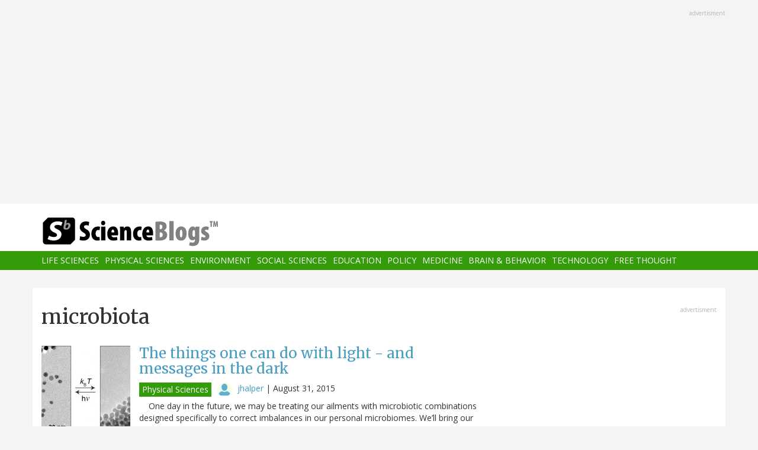

--- FILE ---
content_type: text/html; charset=UTF-8
request_url: https://scienceblogs.com/tag/microbiota
body_size: 8577
content:
<!DOCTYPE html>
<html  lang="en" dir="ltr" prefix="content: http://purl.org/rss/1.0/modules/content/  dc: http://purl.org/dc/terms/  foaf: http://xmlns.com/foaf/0.1/  og: http://ogp.me/ns#  rdfs: http://www.w3.org/2000/01/rdf-schema#  schema: http://schema.org/  sioc: http://rdfs.org/sioc/ns#  sioct: http://rdfs.org/sioc/types#  skos: http://www.w3.org/2004/02/skos/core#  xsd: http://www.w3.org/2001/XMLSchema# ">
  <head>
    <meta charset="utf-8" />
<script async src="https://www.googletagmanager.com/gtag/js?id=UA-163469-3"></script>
<script>window.dataLayer = window.dataLayer || [];function gtag(){dataLayer.push(arguments)};gtag("js", new Date());gtag("set", "developer_id.dMDhkMT", true);gtag("config", "UA-163469-3", {"groups":"default","anonymize_ip":true,"page_placeholder":"PLACEHOLDER_page_path","allow_ad_personalization_signals":false});</script>
<link rel="canonical" href="https://scienceblogs.com/tag/microbiota" />
<meta name="Generator" content="Drupal 10 (https://www.drupal.org)" />
<meta name="MobileOptimized" content="width" />
<meta name="HandheldFriendly" content="true" />
<meta name="viewport" content="width=device-width, initial-scale=1.0" />
<link rel="icon" href="/files/favicon.ico" type="image/vnd.microsoft.icon" />
<link rel="alternate" type="application/rss+xml" title="microbiota" href="https://scienceblogs.com/taxonomy/term/20119/feed" />

    <title>microbiota | ScienceBlogs</title>
    <link rel="stylesheet" media="all" href="/files/css/css_8R_fjceEk69_m1eiYGErN5Ta4vFBMUfZCxv7zWc9n5A.css?delta=0&amp;language=en&amp;theme=sciblogs_bs&amp;include=eJwrTs5MyslPL45PKtZPz8lPSszRLS6pzMnMS9cpriwuSc3VT0osTtUpy0wtL9YHk3q5-SmlOakAi58WaA" />
<link rel="stylesheet" media="all" href="//fonts.googleapis.com/css?family=Merriweather:400,700|Open+Sans:400,400i,700" />
<link rel="stylesheet" media="all" href="//netdna.bootstrapcdn.com/font-awesome/4.7.0/css/font-awesome.css" />
<link rel="stylesheet" media="all" href="/files/css/css_5ozCx6MDxJG6eo7IgcshNCKzsUNZM3aPQZQnk48Y5aY.css?delta=3&amp;language=en&amp;theme=sciblogs_bs&amp;include=eJwrTs5MyslPL45PKtZPz8lPSszRLS6pzMnMS9cpriwuSc3VT0osTtUpy0wtL9YHk3q5-SmlOakAi58WaA" />

    
  </head>
  <body class="path-taxonomy has-glyphicons">
    <a href="#main-content" class="visually-hidden focusable skip-link">
      Skip to main content
    </a>
    
      <div class="dialog-off-canvas-main-canvas" data-off-canvas-main-canvas>
    
      <div class="container">
      <div class="row" role="heading">
        


  <div class="region region-header">
    <section id="block-adsh" class="block block-block-content block-block-contentb68b799b-9bbd-4906-8b35-d80453f6f263 clearfix block-ads">
  <div class="ads-note">Advertisment</div>
    <script async src="//pagead2.googlesyndication.com/pagead/js/adsbygoogle.js"></script>
    <!-- SB Leaderboard Responsive -->
    <ins class="adsbygoogle"
         style="display:block"
         data-ad-client="ca-pub-5976931228913298"
         data-ad-slot="2767117744"
         data-ad-format="auto"></ins>
    <script>
    (adsbygoogle = window.adsbygoogle || []).push({});
    </script> 
</section>


  </div>

      </div>
    </div>
  
          <header class="navbar navbar-default container-fluid" id="navbar" role="banner">
              <div class="container">
            <div class="navbar-header">
        


  <div class="region region-navigation">
          <a class="logo navbar-btn col-sm-4" href="/" title="Home" rel="home">
      <img src="/themes/custom/sciblogs_bs/logo.svg" alt="Home" />
    </a>
      
  </div>

                          <button type="button" class="navbar-toggle" data-toggle="collapse" data-target="#navbar-collapse">
            <span class="sr-only">Toggle navigation</span>
            <span class="icon-bar"></span>
            <span class="icon-bar"></span>
            <span class="icon-bar"></span>
          </button>
              </div>
              </div>
            
                    <div id="navbar-collapse" class="navbar-collapse collapse">
          <div class="container">
            


  <div class="region region-navigation-collapsible">
    <nav role="navigation" aria-labelledby="block-sciblogs-bs-main-menu-menu" id="block-sciblogs-bs-main-menu">
            <h2 class="sr-only" id="block-sciblogs-bs-main-menu-menu">Main navigation</h2>

      
      <ul class="menu menu--main nav navbar-nav">
                      <li class="first">
                                        <a href="/channel/life-sciences" data-drupal-link-system-path="taxonomy/term/37591">Life Sciences</a>
              </li>
                      <li>
                                        <a href="/channel/physical-sciences" data-drupal-link-system-path="taxonomy/term/37592">Physical Sciences</a>
              </li>
                      <li>
                                        <a href="/channel/environment" data-drupal-link-system-path="taxonomy/term/37590">Environment</a>
              </li>
                      <li>
                                        <a href="/channel/social-sciences" data-drupal-link-system-path="taxonomy/term/37593">Social Sciences</a>
              </li>
                      <li>
                                        <a href="/channel/education" data-drupal-link-system-path="taxonomy/term/37594">Education</a>
              </li>
                      <li>
                                        <a href="/channel/policy" data-drupal-link-system-path="taxonomy/term/37595">Policy</a>
              </li>
                      <li>
                                        <a href="/channel/medicine" data-drupal-link-system-path="taxonomy/term/37596">Medicine</a>
              </li>
                      <li>
                                        <a href="/channel/brain-and-behavior" data-drupal-link-system-path="taxonomy/term/37597">Brain &amp; Behavior</a>
              </li>
                      <li>
                                        <a href="/channel/technology" data-drupal-link-system-path="taxonomy/term/37598">Technology</a>
              </li>
                      <li class="last">
                                        <a href="/channel/free-thought" data-drupal-link-system-path="taxonomy/term/37599">Free Thought</a>
              </li>
        </ul>
  

  </nav>

  </div>

          </div>
        </div>
            
    </header>
  



  <div role="main" class="main-container container js-quickedit-main-content">
    <div class="row">

                  <section class="col-md-8">

                
                                      



                          
                          <div class="row">
            
          </div>
        
                          <a id="main-content"></a>
          
  
    


  <div class="region region-content">
      
<div data-drupal-messages-fallback class="hidden"></div>
    <h1 class="page-header">microbiota</h1>

  <div class="views-element-container form-group"><div class="view view-taxonomy-feed view-id-taxonomy_feed view-display-id-page_1 js-view-dom-id-326828fe1095cb5f172542a47b6cb25a49cae23d3942fd12fef401497e8af25a">
  
    
      
      <div class="view-content">
          <div class="m-bot-45 views-row"><div class="views-field views-field-field-blog-image"><div class="field-content">  <a href="/weizmann/2015/09/01/the-things-one-can-do-with-light-and-messages-in-the-dark" hreflang="und"><img loading="lazy" src="/files/styles/thumbnail_square/public/weizmann/files/2015/08/Klajn1.jpg?itok=1Fu54vRt" width="150" height="150" typeof="foaf:Image" class="img-responsive" />

</a>
</div></div><div class="views-field views-field-title"><h3 class="field-content"><a href="/weizmann/2015/09/01/the-things-one-can-do-with-light-and-messages-in-the-dark" hreflang="und">The things one can do with light - and messages in the dark</a></h3></div><div class="views-field views-field-nothing"><span class="field-content"><div class="byline"><span class="byline-category"><a href="/channel/physical-sciences" hreflang="en">Physical Sciences</a></span> <span class="byline-userpic-small">  <a href="/author/jhalper" hreflang="en"><img loading="lazy" src="/files/styles/user_small/public/default_images/icon-user.png?itok=z9P_sJ6Y" width="36" height="36" alt="User Image" typeof="Image" class="img-responsive" />

</a>
</span>  <a href="/author/jhalper" hreflang="en">jhalper</a> | <time datetime="2015-08-31T22:56:50-04:00">August 31, 2015</time>
</div></span></div><div class="views-field views-field-body"><span class="field-content">&nbsp;
&nbsp;
One day in the future, we may be treating our ailments with microbiotic combinations designed specifically to correct imbalances in our personal microbiomes. We’ll bring our prescriptions on rewritable paper and pay using shimmery optical chips embedded in our cell phone cases or maybe our jewelry. Or we’ll be waiting in our doctor’s office for a simple test of our microbiogenome to see if a light-based nanoparticle delivery treatment is working, while watching iridescent optical displays that change as we move...
These future scenarios (and many more) are all imaginary, but…</span></div></div>
    <div class="m-bot-45 views-row"><div class="views-field views-field-field-blog-image"><div class="field-content">  <a href="/weizmann/2015/04/27/a-bacteriums-sense-of-self-explained" hreflang="und"><img loading="lazy" src="/files/styles/thumbnail_square/public/weizmann/files/2015/04/blog-fig1.jpg?itok=Ng-15vBT" width="150" height="150" typeof="foaf:Image" class="img-responsive" />

</a>
</div></div><div class="views-field views-field-title"><h3 class="field-content"><a href="/weizmann/2015/04/27/a-bacteriums-sense-of-self-explained" hreflang="und">A bacterium&#039;s sense of self explained</a></h3></div><div class="views-field views-field-nothing"><span class="field-content"><div class="byline"><span class="byline-category"></span> <span class="byline-userpic-small">  <a href="/author/jhalper" hreflang="en"><img loading="lazy" src="/files/styles/user_small/public/default_images/icon-user.png?itok=z9P_sJ6Y" width="36" height="36" alt="User Image" typeof="Image" class="img-responsive" />

</a>
</span>  <a href="/author/jhalper" hreflang="en">jhalper</a> | <time datetime="2015-04-26T23:52:55-04:00">April 26, 2015</time>
</div></span></div><div class="views-field views-field-body"><span class="field-content">Foreigner or native-born? Your immune system discriminates between them, as do those of bacteria. Yes indeed, bacteria do have immune systems – pretty complex ones at that. And like any useful immune system, the bacterial ones must have a good technique for distinguishing “foreign” from “self.”
You may even have heard of the bacterial immune system: It’s called CRISPR, and it’s used in biology research around the world for DNA engineering and genome editing. CRISPR normally inserts short DNA sequences taken from phages – viruses that invade bacteria – into special slots called spacers within…</span></div></div>
    <div class="m-bot-45 views-row"><div class="views-field views-field-field-blog-image"><div class="field-content">  <a href="/weizmann/2014/10/21/resetting-our-biological-clocks" hreflang="und"><img loading="lazy" src="/files/styles/thumbnail_square/public/weizmann/files/2014/10/biological-clock.jpg?itok=Hdlvni6m" width="150" height="150" typeof="foaf:Image" class="img-responsive" />

</a>
</div></div><div class="views-field views-field-title"><h3 class="field-content"><a href="/weizmann/2014/10/21/resetting-our-biological-clocks" hreflang="und">Resetting Our Biological Clocks</a></h3></div><div class="views-field views-field-nothing"><span class="field-content"><div class="byline"><span class="byline-category"></span> <span class="byline-userpic-small">  <a href="/author/jhalper" hreflang="en"><img loading="lazy" src="/files/styles/user_small/public/default_images/icon-user.png?itok=z9P_sJ6Y" width="36" height="36" alt="User Image" typeof="Image" class="img-responsive" />

</a>
</span>  <a href="/author/jhalper" hreflang="en">jhalper</a> | <time datetime="2014-10-21T03:48:03-04:00">October 21, 2014</time>
</div></span></div><div class="views-field views-field-body"><span class="field-content">To all bits of clockwork that are adjusted in our bodies according to our day-night timetable, we can now add two more: cancer growth and the schedules of our internal complements of bacteria.
Cancer, according to a new Weizmann Institute study, may grow and spread more at night. In this scenario, our cells are getting messages left and right, day and night, and taking them in through the specialized receptors on their outer membranes. During the daytime, our bodies produce natural “wake-up” hormones, and these apparently, take precedence over other incoming messages, their receptors…</span></div></div>
    <div class="m-bot-45 views-row"><div class="views-field views-field-field-blog-image"><div class="field-content">  <a href="/weizmann/2014/09/17/artificial-sweeteners-your-gut-bacteria-and-you" hreflang="und"><img loading="lazy" src="/files/styles/thumbnail_square/public/weizmann/files/2014/09/Elinav-A.jpg?itok=oarGFK5M" width="150" height="150" typeof="foaf:Image" class="img-responsive" />

</a>
</div></div><div class="views-field views-field-title"><h3 class="field-content"><a href="/weizmann/2014/09/17/artificial-sweeteners-your-gut-bacteria-and-you" hreflang="und">Artificial Sweeteners, Your Gut Bacteria and You </a></h3></div><div class="views-field views-field-nothing"><span class="field-content"><div class="byline"><span class="byline-category"></span> <span class="byline-userpic-small">  <a href="/author/jhalper" hreflang="en"><img loading="lazy" src="/files/styles/user_small/public/default_images/icon-user.png?itok=z9P_sJ6Y" width="36" height="36" alt="User Image" typeof="Image" class="img-responsive" />

</a>
</span>  <a href="/author/jhalper" hreflang="en">jhalper</a> | <time datetime="2014-09-17T11:08:37-04:00">September 17, 2014</time>
</div></span></div><div class="views-field views-field-body"><span class="field-content">Could artificial sweeteners be helping cause the very thing they are supposed to prevent? They may well do so, and you can probably blame your microbiota – those masses of mostly-friendly bacteria that live in your gut. According to a paper by Weizmann Institute scientists that appeared today in Nature, artificial sweeteners not only encourage the wrong kind of bacteria to expand their numbers, they also induce mix-ups in the cross-communication between these bacteria and your body. Those mix-ups can lead to glucose intolerance – the first step toward metabolic syndrome and diabetes. So,…</span></div></div>
    <div class="m-bot-45 views-row"><div class="views-field views-field-field-blog-image"><div class="field-content"></div></div><div class="views-field views-field-title"><h3 class="field-content"><a href="/notrocketscience/2010/03/05/pocket-science-when-enslaved-bacteria-go-bad-gut-microbes" hreflang="und">Pocket Science - when enslaved bacteria go bad, gut microbes and fat mice, and stretchy beards of iron</a></h3></div><div class="views-field views-field-nothing"><span class="field-content"><div class="byline"><span class="byline-category"></span> <span class="byline-userpic-small">  <a href="/notrocketscience" hreflang="en"><img loading="lazy" src="/files/styles/user_small/public/pictures/Ed_Yong.jpg?itok=2ndFnXnD" width="36" height="36" alt="" typeof="Image" class="img-responsive" />

</a>
</span>  <a href="/notrocketscience" hreflang="en">edyong</a> | <time datetime="2010-03-05T03:35:04-05:00">March 5, 2010</time>
</div></span></div><div class="views-field views-field-body"><span class="field-content">The Not Exactly Pocket Science experiment continues after the vast majority of people who commented liked the pilot post. I'm really enjoying this, for quite unexpected reasons. It's forcing me to flex writing muscles that usually don't get much of a workout. Writing short pieces means being far more economical with language and detail than usual. It means packing in as much information as possible while still keeping things readable. And it means blitz-reading papers and writing quickly without losing any accuracy.
One quick note before the good stuff: last time, a few people suggested that…</span></div></div>

    </div>
  
      
              <div class="feed-icons">
      <a href="https://scienceblogs.com/taxonomy/term/20119/feed" class="feed-icon">
  <i class="fa fa-rss" aria-hidden="true"></i>
</a>

    </div>
  </div>
</div>


  </div>

                
                        
      </section>
        
            
                              <aside class="col-sm-12 col-md-4" role="complementary">
            


  <div class="region region-sidebar-second">
    <section id="block-adss" class="block block-block-content block-block-content95779ed9-5acb-492b-bb1d-e520ee821ff4 clearfix block-ads">
  <div class="ads-note">Advertisment</div>
    <script async src="//pagead2.googlesyndication.com/pagead/js/adsbygoogle.js"></script>
    <!-- SB Leaderboard Responsive -->
    <ins class="adsbygoogle"
         style="display:block"
         data-ad-client="ca-pub-5976931228913298"
         data-ad-slot="2767117744"
         data-ad-format="auto"></ins>
    <script>
    (adsbygoogle = window.adsbygoogle || []).push({});
    </script>
</section>

<section id="block-donatesmall" class="block block-block-content block-block-content8cd9c878-a7e9-47e1-adad-7406d201e61e clearfix">
  
      <h3 class="block-title">Donate</h3>
    

      
            <div class="field field--name-body field--type-text-with-summary field--label-hidden field--item"><p>ScienceBlogs is where scientists communicate directly with the public. We are part of Science 2.0,&nbsp;a science education nonprofit operating under Section 501(c)(3) of the Internal Revenue Code. Please make a tax-deductible donation if you value independent science communication, collaboration, participation, and open access.</p>
<p></p><center>
<form action="https://www.paypal.com/cgi-bin/webscr" method="post" target="_top">
<input name="cmd" type="hidden" value="_s-xclick">
<input name="hosted_button_id" type="hidden" value="2JQKSYYR3J7WY">
<input alt="Donate with PayPal button" border="0" name="submit" src="https://www.paypalobjects.com/en_US/i/btn/btn_donateCC_LG.gif" title="PayPal - The safer, easier way to pay online!" type="image"> <img alt border="0" data-entity-type data-entity-uuid height="1" src="https://www.paypal.com/en_US/i/scr/pixel.gif" width="1" loading="lazy"></form>
<p></p></center>
<p>You can also shop using Amazon Smile and though you pay nothing more we get a tiny something.</p>
<p></p><center><a href="https://smile.amazon.com/ch/82-4959054" target="_blank"><img alt data-entity-type data-entity-uuid src="https://scienceblogs.com/wp-content/blogs.dir/15/files/2018/09/amazonsmilegraphic.jpg" width="100"></a>
<p></p><center>&nbsp;</center><br>
</center>
</div>
      
  </section>





  <div class="views-element-container block block-views block-views-blockaggregator-blocks-block-1 clearfix" id="block-views-block-aggregator-blocks-block-1">
  
            <h3>Science 2.0</h3>
        
      <div class="form-group"><div class="view view-aggregator-blocks view-id-aggregator_blocks view-display-id-block_1 js-view-dom-id-9b6e137f68098bc8f9b37de0086e35872692e6a33a90cacb6c3ed34c4e8556d7">
  
    
      
      <div class="view-content">
      <div class="item-list">
  
  <ul>

          <li><div class="views-field views-field-title"><span class="field-content"><a href="https://www.science20.com/hank_campbell/the_organic_foods_you_need_to_avoid_this_thanksgiving_to_stay_cancerfree-257636">The Organic Foods You Need To Avoid This Thanksgiving To Stay Cancer-Free</a></span></div></li>
          <li><div class="views-field views-field-title"><span class="field-content"><a href="https://www.science20.com/hank_campbell/mitochondria_replacement_may_help_old_cells_feel_young_again-257635">Mitochondria Replacement May Help Old Cells Feel Young Again</a></span></div></li>
          <li><div class="views-field views-field-title"><span class="field-content"><a href="https://www.science20.com/content/the_global_space_awards_december_5_2025">The Global Space Awards - December 5, 2025</a></span></div></li>
          <li><div class="views-field views-field-title"><span class="field-content"><a href="https://www.science20.com/hank_campbell/neanderthals_resorted_to_cannibalism_just_like_european_settlers_at_jamestown-257633">Neanderthals Resorted To Cannibalism - Just Like European Settlers At Jamestown</a></span></div></li>
          <li><div class="views-field views-field-title"><span class="field-content"><a href="https://www.science20.com/hank_campbell/lancet_is_doing_for_maha_on_food_what_they_did_for_wakefield_on_vaccines-257628">Lancet Is Doing For MAHA On Food What They Did For Wakefield On Vaccines</a></span></div></li>
    
  </ul>

</div>

    </div>
  
          </div>
</div>

  </div>




  <div class="views-element-container block block-views block-views-blockaggregator-blocks-block-3 clearfix" id="block-views-block-aggregator-blocks-block-3">
  
            <h3>Science Codex</h3>
        
      <div class="form-group"><div class="view view-aggregator-blocks view-id-aggregator_blocks view-display-id-block_3 js-view-dom-id-c14a0d9732934b606594ce46256fba487fbd28041e1b72da78c79cae4f5524d2">
  
    
      
  
          </div>
</div>

  </div>

  </div>

          </aside>
                  </div>
  </div>

      <div class="footer-top-wrapper">
      <footer class="footer-top container" role="contentinfo">
        <div class="row">
          


  <div class="region region-footer-top">
    <section class="views-element-container block block-views block-views-blockcontent-blocks-random clearfix col-xs-12" id="block-views-block-content-blocks-random">
  
      <h3 class="block-title">More reads</h3>
    

      <div class="row">
      <div class="form-group"><div class="view view-content-blocks view-id-content_blocks view-display-id-random js-view-dom-id-570aaba425d5bb052b8c95772e527aa277cd00a2c609b71e224837e2c059fc48">
  
    
      
      <div class="view-content">
      

      <div class="views-row col-sm-4"><div class="views-field views-field-title"><h5 class="field-content"><a href="/gregladen/2014/12/17/new-research-on-tree-rings-as-indicators-of-past-climate" hreflang="und">New Research on Tree Rings as Indicators of Past Climate</a></h5></div><div class="views-field views-field-field-blog-image"><div class="field-content">  <a href="/gregladen/2014/12/17/new-research-on-tree-rings-as-indicators-of-past-climate" hreflang="und"><img loading="lazy" src="/files/styles/thumbnail_small/public/gregladen/files/2014/12/Patterns_of_growth_for_near_treeline_bristlecone_pine.png?itok=lLHseQZ-" width="75" height="75" typeof="foaf:Image" class="img-responsive" />

</a>
</div></div><div class="views-field views-field-body"><div class="field-content">A new study has recently been published that looks at the ecology of bristlecone pine growth at Sheep Mountain, and the tree ring signal those trees produce, at high altitudes in the Southwestern US.  This is important because tree rings are an often used proxyindicator for reconstructing past climates.  Those who keep track of the paleoclimate research will recall, for example, that tree rings…</div></div></div>
      <div class="views-row col-sm-4"><div class="views-field views-field-title"><h5 class="field-content"><a href="/startswithabang/2010/04/23/hey-hubble-thanks-for-20-years" hreflang="und">Hey Hubble, Thanks for 20 years of Awesome</a></h5></div><div class="views-field views-field-field-blog-image"><div class="field-content">  <a href="/startswithabang/2010/04/23/hey-hubble-thanks-for-20-years" hreflang="und"><img loading="lazy" src="/files/styles/thumbnail_small/public/startswithabang/files/2010/04/File-HST-SM4.jpeg?itok=ce9a3PVr" width="75" height="75" typeof="foaf:Image" class="img-responsive" />

</a>
</div></div><div class="views-field views-field-body"><div class="field-content">Where there is an observatory and a telescope, we expect that any eyes will see new worlds at once. -Henry D. Thoreau
20 years ago tomorrow, the Hubble Space Telescope was launched into orbit.

It doesn't look that impressive, and maybe it shouldn't. After all, what is a space telescope? It's a couple of mirrors, a camera, some stabilizing gyroscopes, some electronics and an antenna, all wrapped…</div></div></div>
      <div class="views-row col-sm-4"><div class="views-field views-field-title"><h5 class="field-content"><a href="/worldsfair/2010/01/07/biodiversity-in-your-latte-dri" hreflang="und">Biodiversity in your latte drink.</a></h5></div><div class="views-field views-field-field-blog-image"><div class="field-content">  <a href="/worldsfair/2010/01/07/biodiversity-in-your-latte-dri" hreflang="und"><img loading="lazy" src="/files/styles/thumbnail_small/public/worldsfair/files/2012/04/25265-latte01.jpg?itok=yzVaLtkm" width="75" height="75" typeof="foaf:Image" class="img-responsive" />

</a>
</div></div><div class="views-field views-field-body"><div class="field-content">I don't drink lattes myself, but these are pretty cool and fitting for the IYB.


(From Flickr member, tonx)

- - -


(From Flickr member, dasedesign)
- - -


(From Flickr member, springleap.cpm)
- - -


(From Flickr member, bun buku)
- - -


(From Flickr member, springleap.com)
I'm actually surprised no-one has done a decent squid one yet (although if you know of one, do pass it along).</div></div></div>

    </div>
  
          </div>
</div>

    </div>
  </section>


  </div>

        </div>
      </footer>
    </div>
  
      <footer class="footer container" role="contentinfo">
      


  <div class="region region-footer">
    <section id="block-copyright" class="block block-block-content block-block-contentdeb2a998-8f5b-4fd7-ab0d-e0137aacf3b2 clearfix">
  
    

      
            <div class="field field--name-body field--type-text-with-summary field--label-hidden field--item"><p>© 2006-2025 Science 2.0. All rights reserved. <a href="https://app.termly.io/document/privacy-policy/d1e1389e-35d5-47a3-9bc9-ad72ad3f6cb6">Privacy</a> statement. ScienceBlogs is a registered trademark of Science 2.0, a science media nonprofit operating under Section 501(c)(3) of the Internal Revenue Code. Contributions are fully tax-deductible.</p></div>
      
  </section>


  </div>

    </footer>
  
          <section id="block-statcounter-2" class="block block-block-content block-block-content65783af8-0d87-4d8a-a791-625bcbcf4be7 clearfix">
  
    

      
            <div class="field field--name-body field--type-text-with-summary field--label-hidden field--item"><!-- Default Statcounter code for Scienceblogs
http://www.scienceblogs.com -->
<script type="text/javascript">
var sc_project=11747191; 
var sc_invisible=1; 
var sc_security="a7b7cbe7"; 
var sc_https=1; 
</script>
<script type="text/javascript" src="https://www.statcounter.com/counter/counter.js" async></script>
<noscript><div class="statcounter"><a title="Web Analytics" href="https://statcounter.com/" target="_blank"><img class="statcounter" src="//c.statcounter.com/11747191/0/a7b7cbe7/1/" alt="Web
Analytics"></a></div></noscript>
<!-- End of Statcounter Code --></div>
      
  </section>



  
  </div>

    
    <script type="application/json" data-drupal-selector="drupal-settings-json">{"path":{"baseUrl":"\/","pathPrefix":"","currentPath":"taxonomy\/term\/20119","currentPathIsAdmin":false,"isFront":false,"currentLanguage":"en"},"pluralDelimiter":"\u0003","suppressDeprecationErrors":true,"google_analytics":{"account":"UA-163469-3","trackOutbound":true,"trackMailto":true,"trackTel":true,"trackDownload":true,"trackDownloadExtensions":"7z|aac|arc|arj|asf|asx|avi|bin|csv|doc(x|m)?|dot(x|m)?|exe|flv|gif|gz|gzip|hqx|jar|jpe?g|js|mp(2|3|4|e?g)|mov(ie)?|msi|msp|pdf|phps|png|ppt(x|m)?|pot(x|m)?|pps(x|m)?|ppam|sld(x|m)?|thmx|qtm?|ra(m|r)?|sea|sit|tar|tgz|torrent|txt|wav|wma|wmv|wpd|xls(x|m|b)?|xlt(x|m)|xlam|xml|z|zip"},"bootstrap":{"forms_has_error_value_toggle":1},"user":{"uid":0,"permissionsHash":"2fb7f8334010b136dcb577a38dfae6c00b22522fbcd1e654c2aea05b46abee39"}}</script>
<script src="/files/js/js_yuiXF0u2SYpsh99h2kHYHK2hV5Zd65Yq4fESvQCZpC0.js?scope=footer&amp;delta=0&amp;language=en&amp;theme=sciblogs_bs&amp;include=eJxdzEEKwCAMBMAPWXxSMBJiIDXW5NLf92SLvS2zy6JZeMwyMq4EYxJIl0gv5Wh0UmIzVoLSi94h1fMfkldBNXZA_w4Pr1NG7C1djYRbbMhqWHTtHz05Pks"></script>

  </body>
</html>


--- FILE ---
content_type: text/html; charset=utf-8
request_url: https://www.google.com/recaptcha/api2/aframe
body_size: 267
content:
<!DOCTYPE HTML><html><head><meta http-equiv="content-type" content="text/html; charset=UTF-8"></head><body><script nonce="yfBcx_NjnujR3bYELfcu3g">/** Anti-fraud and anti-abuse applications only. See google.com/recaptcha */ try{var clients={'sodar':'https://pagead2.googlesyndication.com/pagead/sodar?'};window.addEventListener("message",function(a){try{if(a.source===window.parent){var b=JSON.parse(a.data);var c=clients[b['id']];if(c){var d=document.createElement('img');d.src=c+b['params']+'&rc='+(localStorage.getItem("rc::a")?sessionStorage.getItem("rc::b"):"");window.document.body.appendChild(d);sessionStorage.setItem("rc::e",parseInt(sessionStorage.getItem("rc::e")||0)+1);localStorage.setItem("rc::h",'1763914326794');}}}catch(b){}});window.parent.postMessage("_grecaptcha_ready", "*");}catch(b){}</script></body></html>

--- FILE ---
content_type: image/svg+xml
request_url: https://scienceblogs.com/themes/custom/sciblogs_bs/logo.svg
body_size: 2182
content:
<svg clip-rule="evenodd" fill-rule="evenodd" stroke-linejoin="round" stroke-miterlimit="1.41421" viewBox="0 0 368 60" xmlns="http://www.w3.org/2000/svg"><g fill-rule="nonzero"><path d="m78.954 46.553c1.384.75 4.499 1.5 7.845 1.5 8.191 0 13.671-4.846 13.671-12.172 0-3.98-1.788-8.076-7.153-11.076-4.384-2.48-5.191-3.576-5.191-5.249 0-1.788 1.442-3.346 4.442-3.346 2.249 0 3.922.635 5.076 1.327l1.269-7.672c-1.211-.692-3.75-1.385-6.403-1.385-8.999 0-13.153 5.538-13.153 11.941 0 2.885 1.039 7.153 7.327 10.903 3.403 2.019 5.018 3.115 5.018 5.538 0 1.961-1.5 3.461-4.845 3.461-2.25 0-5.077-.577-6.75-1.5z"/><path d="m120.199 40.323c-.75.346-1.615.519-2.654.519-3.288 0-5.307-2.827-5.307-7.326 0-4.673 2.192-7.326 5.481-7.326 1.153 0 2.019.231 2.653.404l1.038-6.923c-.692-.288-2.307-.692-4.211-.692-8.191 0-13.787 5.826-13.787 14.883 0 9.23 4.904 14.191 12.518 14.191 2.25 0 4.211-.462 4.904-.75z"/><path d="m132.371 47.707v-28.382h-8.942v28.382zm-4.615-31.324c2.48 0 4.499-1.903 4.442-4.615 0-2.884-1.962-4.672-4.384-4.672-2.366 0-4.442 1.788-4.385 4.672-.057 2.712 1.904 4.615 4.269 4.615z"/><path d="m158.502 37.208c.173-.865.289-2.135.289-4.557 0-9.518-4.096-13.787-10.326-13.787-6.692 0-12.114 5.653-12.114 15.344 0 8.941 4.557 13.845 12.691 13.845 3.115 0 6.345-.519 8.422-1.269l-1.096-6.346c-1.5.462-3.461.923-5.711.923-3.403 0-5.595-1.557-5.711-4.153zm-13.556-6.173c0-2.422.808-5.768 3.058-5.768 2.307 0 2.768 3 2.768 5.768z"/><path d="m162.829 47.707h8.941v-17.018c0-1.153.231-2.134.462-2.653.519-1.096 1.269-1.673 2.249-1.673 1.789 0 2.308 1.846 2.308 3.807v17.537h8.941v-17.825c0-6.115-1.846-11.018-7.845-11.018-2.942 0-5.48 1.442-7.038 3.692h-.115l-.462-3.231h-7.672c.115 2.885.231 6.057.231 9.057z"/><path d="m206.497 40.323c-.75.346-1.615.519-2.654.519-3.288 0-5.307-2.827-5.307-7.326 0-4.673 2.192-7.326 5.48-7.326 1.154 0 2.019.231 2.654.404l1.038-6.923c-.692-.288-2.307-.692-4.211-.692-8.191 0-13.787 5.826-13.787 14.883 0 9.23 4.904 14.191 12.518 14.191 2.25 0 4.211-.462 4.903-.75z"/><path d="m231.013 37.208c.173-.865.289-2.135.289-4.557 0-9.518-4.096-13.787-10.326-13.787-6.691 0-12.114 5.653-12.114 15.344 0 8.941 4.557 13.845 12.691 13.845 3.115 0 6.345-.519 8.422-1.269l-1.096-6.346c-1.5.462-3.461.923-5.711.923-3.403 0-5.595-1.557-5.711-4.153zm-13.556-6.173c0-2.422.808-5.768 3.058-5.768 2.307 0 2.768 3 2.768 5.768z"/><path d="m236.205 47.591c1.961.289 4.673.462 7.557.462 7.384 0 11.479-1.558 13.845-4.096 1.845-1.904 2.884-4.384 2.884-7.614 0-3.923-2.25-7.673-6.749-8.999v-.231c3.865-1.788 5.48-5.192 5.48-8.422 0-2.712-.866-5.423-3.115-7.269-2.942-2.423-6.75-2.769-10.384-2.769s-7.037.231-9.518.75zm8.884-32.131c.461-.173 1.096-.23 1.846-.23 2.365 0 3.576 1.961 3.576 4.499 0 2.769-1.615 4.846-3.98 4.846h-1.442zm0 15.691h1.5c2.48 0 4.672 1.788 4.672 5.076 0 3.461-2.307 5.019-4.73 5.019-.519 0-.981 0-1.442-.116z" fill="#818181"/><path d="m264.875 7.788h8.941v39.919h-8.941z" fill="#818181"/><path d="m289.391 48.168c4.211 0 11.364-2.596 11.364-14.767 0-8.538-3.98-14.537-11.364-14.537-5.941 0-11.594 4.672-11.594 14.767 0 8.884 4.038 14.537 11.537 14.537zm.058-6.691c-2.077 0-2.827-3.115-2.827-8.019 0-3.749.52-7.903 2.769-7.903 1.962 0 2.539 4.154 2.539 7.903 0 4.038-.577 8.019-2.423 8.019z" fill="#818181"/><path d="m326.945 28.382c0-3 .115-6.172.288-9.057h-7.73l-.461 2.769h-.116c-1.211-2.365-3.288-3.23-5.191-3.23-5.711 0-9.807 5.999-9.807 14.998 0 6.115 2.135 13.614 9.057 13.614 2.019 0 3.98-.923 4.961-2.538h.115v1.211c0 3.461-1.211 6.115-5.134 6.115-2.192 0-3.922-.462-5.48-1.154l-1.557 6.807c2.249.923 4.73 1.327 7.441 1.327 4.557 0 7.672-1.154 9.922-3.173 2.48-2.307 3.692-5.826 3.692-11.364zm-8.884 8.884c0 .749-.115 1.557-.404 2.076-.403.75-1.038 1.212-1.846 1.212-1.961 0-3.115-2.423-3.115-6.865 0-3.923.808-7.326 3.289-7.326.749 0 1.442.577 1.73 1.5.173.519.346 1.327.346 2.076z" fill="#818181"/><path d="m330.291 46.438c1.326.98 4.326 1.615 6.807 1.615 6.403 0 10.671-3.288 10.671-9.172 0-2.885-1.096-6-5.653-8.48-2.596-1.442-3.23-2.019-3.23-3 0-1.038.75-1.903 2.48-1.903 1.558 0 2.942.519 4.038 1.096l1.385-6.461c-1.673-.75-3.634-1.269-6.057-1.269-6.23 0-9.98 4.153-9.98 9.46 0 2.308.75 5.48 5.769 8.192 2.307 1.269 3.172 1.903 3.172 3.115 0 1.269-.923 1.846-2.595 1.846-1.962 0-4.212-.808-5.365-1.5z" fill="#818181"/><path d="m350.291 19.605h2.658v-9.089h2.023v-2.469h-6.687v2.469h2.006z" fill="#818181"/><path d="m363.409 19.605h2.349l-.72-11.558h-2.761l-.737 3.704c-.275 1.423-.532 2.812-.686 4.081h-.034c-.189-1.303-.481-2.641-.772-4.081l-.737-3.704h-2.778l-.892 11.558h2.246l.189-3.636c.051-.926.137-2.315.189-3.532h.034c.154 1.217.446 2.658.6 3.361l.789 3.566h1.92l.823-3.566c.155-.703.463-2.144.652-3.361h.034c-.017 1.217.052 2.606.103 3.532z" fill="#818181"/></g><path d="m63.866.522c3.139.017 5.657 2.545 5.657 5.657v40.179l-9.451 9.451h-51.433c-3.123 0-5.657-2.534-5.657-5.657v-39.111l10.519-10.519h50.365z"/><path d="m12.685 44.81c2.154 1.588 6.406 3.062 12.189 3.175 8.901 0 16.554-4.252 16.554-12.982 0-5.046-3.402-8.108-8.561-10.375-3.288-1.531-6.179-2.892-6.179-5.273 0-1.814 1.984-3.685 6.066-3.685 3.628-.113 6.803 1.191 8.107 1.871l2.778-7.03c-1.871-.963-4.932-2.097-10.148-2.097-8.56 0-15.874 4.592-15.874 12.472 0 5.499 4.592 8.504 9.014 10.432 3.855 1.7 5.613 3.061 5.613 5.102 0 3.005-3.118 4.308-6.236 4.308-4.026 0-7.654-1.247-10.262-2.777z" fill="#fff" fill-rule="nonzero"/><path d="m48.564 5.581-2.681 13.24c-.191.93-.328 1.805-.328 2.653-.027 2.544 1.751 4.021 5.197 4.021 6.429 0 9.329-4.978 9.329-9.109 0-2.708-1.532-4.924-4.459-4.924-1.778 0-3.42.739-4.459 1.915l-.055-.027 1.587-7.769zm1.505 13.267c.519-2.626 2.133-4.103 3.693-4.103 1.313 0 1.996 1.039 1.996 2.38 0 2.489-1.805 5.224-4.212 5.224-.985 0-1.642-.519-1.696-1.559-.055-.602.054-1.121.136-1.532z" fill="#999" fill-rule="nonzero"/></svg>